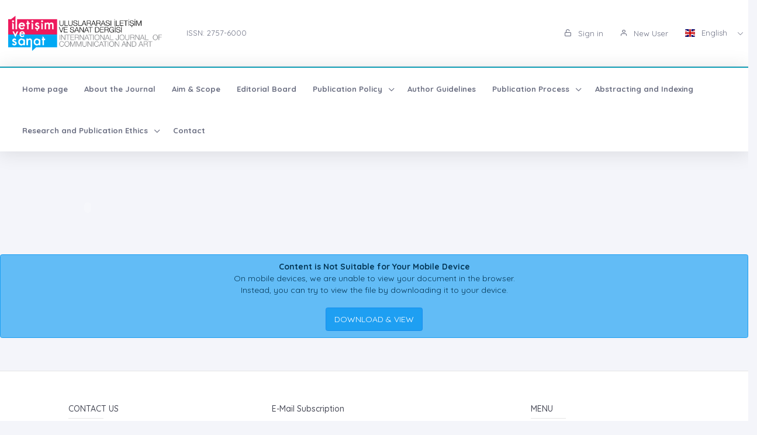

--- FILE ---
content_type: text/html;charset=UTF-8
request_url: https://iletisimvesanat.com/?mod=sayiicerik&file_name=6dcd6c41-8338-4aaf-9912-17be0bfef179.pdf
body_size: 4847
content:








































<!DOCTYPE html>
<html lang="tr">
    
    
    
    



                                

                                                                
                                
                                 
                                <head>
                                    <meta name="viewport" content="width=device-width, initial-scale=1.0, user-scalable=0, minimal-ui">

                                       <meta name="title" content="Uluslararası İletişim ve Sanat Dergisi"/>  
                                     
                                     
                                      <meta name="description" content="Uluslararası İletişim ve Sanat Dergisi"/> 
                                    <meta name="title" content="Uluslararası İletişim ve Sanat Dergisi"/>
                                    <meta name="author" content="Doç. Dr. Ezgi TOKDİL & Doç. Dr. Ekin Su KUZU"/>
                                <title>Uluslararası İletişim ve Sanat Dergisi</title>
                                <link rel="icon" sizes="144x144"  href="/dergiler/f0dc5fd5-a7a7-414b-a44b-7a7147d474f7.png"></link>
                                



















<link rel="schema.DCTERMS" href="http://purl.org/dc/terms/" />
<link rel="schema.DC" href="http://purl.org/dc/elements/1.1/" />
  

<meta http-equiv="Content-Type" content="text/html; charset=UTF-8">
<meta http-equiv="X-UA-Compatible" content="IE=edge">

<link  rel="stylesheet" href="https://fonts.googleapis.com/css?family=Open+Sans:300,300i,400,400i,600,600i,700,700i%7CQuicksand:300,400,500,700"/>
<link rel="stylesheet" type="text/css" href="app-assets/css/vendors.css"/>
<link rel="stylesheet" type="text/css" href="app-assets/vendors/css/ui/prism.min.css"/>
<link rel="stylesheet" type="text/css" href="app-assets/css/app.css"/>
<link rel="stylesheet" type="text/css" href="app-assets/css/core/menu/menu-types/vertical-menu.css"/>
<link rel="stylesheet" type="text/css" href="app-assets/css/core/colors/palette-gradient.css"/>
<link rel="stylesheet" type="text/css" href="app-assets/css/pages/timeline.css"/>
<link rel="stylesheet" type="text/css" href="app-assets/css/components.min.css"/>
<link rel="stylesheet" type="text/css" href="dist-assets/css/style.css"/>  




<style>
    html body {
        background-color: rgb(244, 245, 250) !important;
    }
    .colorset-border-top  {
        border-top: 2px solid!important;
        border-top-color: rgb(23, 162, 184)!important;
    }

    .colorset-c  {
        color: rgb(23, 162, 184) !important;
    }

    .colorset-bbc  {
        border-bottom-color: rgb(23, 162, 184)!important;
    }

    .colorset-bg  {
        background-color: rgb(23, 162, 184) !important;
    }

    .colorset-bl li.list-group-item:hover,.colorset-bl li.list-group-item.active{
        border-left: 2px solid rgb(23, 162, 184)!important;
    }

    .nav.nav-tabs.nav-linetriangle .nav-item a.nav-link.active:focus {
        color: rgb(23, 162, 184)!important;
    }
    .nav.nav-tabs.nav-linetriangle .nav-item a.nav-link.active {
        color: rgb(23, 162, 184)!important;
        border-bottom-color: rgb(23, 162, 184)!important;
    }
    .nav.nav-tabs.nav-linetriangle .nav-item a.nav-link.active:before {
        border-top-color: rgb(23, 162, 184)!important;
    }
    .navbar-belt{
        
        background-color: rgb(255, 255, 255) !important;   
        

    }
    .navbar-container{  
        
        background-color: rgb(255, 255, 255) !important;
        

    }.card{
        
        background-color: rgb(255, 255, 255) !important;
        

    }
    #genel-menu{
        
        color: #007398 !important;
        
    }
    #genel-menu a{
        
        color: #007398 !important;
        
    }
    #islemler-menusu{
        
        color: #007398 !important;
        
    }
    #islemler-menusu a{
        
        color: #007398 !important;
        
    }

    #navbar-sabit a{
        

        color: #6b6f82 !important;
        
    }




    .brand-with{
        max-width: 300px;
        max-height: 60px;
    }

    .logo{
        padding: 2rem;
    }

    .logo img{
        width: 35%;
        margin:0;
    }
</style>   





                                </head>
                                

                                <body class="horizontal-layout horizontal-menu horizontal-menu-padding 2-columns menu-expanded" data-open="click" data-menu="horizontal-menu" data-col="2-columns">

                                    

                     
                                    
                                <div id="ust-panel" class="mh15">
                                    <!--UST PANEL MODULLERİ BURAYA INCLUDE EDİLECEK-->
                                    

                                    
                                    










<nav class="header-top header-navbar navbar-expand-md navbar navbar-with-menu navbar-light navbar-border navbar-shadow" id="navbar-login-ile">
    <div class="navbar-wrapper">
        <div class="navbar-container content ml0">
            <div class="collapse navbar-collapse show" id="navbar-mobile">
                <ul class="nav navbar-nav mr-auto float-right">
                    
                    <li class="nav-item">
                        <a href="index.jsp" class="navbar-brand nav-link">
                            
                                
                                
                                <img class="brand-with" src="/dergiler/f0dc5fd5-a7a7-414b-a44b-7a7147d474f7.png" />
                                
                                
                                
                                
                                
                                
                                 
                                
                                

                        </a>
                    </li>
                                
                               

                                  <li class="nav-item d-flex flex-wrap align-content-around"> <a href="#" class="nav-link" > ISSN:  2757-6000</a></li> 
                               
                </ul>
                                 
                
                
                
                
                
                
                  
                  
                  
                  
                     
                  
                   
                  
                  
                
                
                <ul class="nav navbar-nav float-right">
                    
                    <li class="nav-item">
                        
                        
                        <a href="dergi.jsp" class="nav-link"><i class="ft-unlock"></i> Sign in </a>
                        
                        
                        

                    </li>
                    <li class="nav-item">
                        
                         <a href="?mod=register" class="nav-link"><i class="ft-user"></i>  New User  </a>
                        
                        
                       </li>
                        
                        
                         <li class="dropdown dropdown-language nav-item">
                        <a id="dropdown-active-item" href="#" data-toggle="dropdown" aria-haspopup="true" aria-expanded="false" class="dropdown-toggle nav-link">      <i  class="flag-icon flag-icon-gb"></i> English <i class="caret"></i>      </a>
                        
                        <div aria-labelledby="dropdown-flag" class="dropdown-menu dropdown-menu-right">
                            
                            
                            
                            <a href="?modul=header.jsp&lang=eng"  class="dropdown-item active" data-lng="en"><i class="flag-icon flag-icon-gb"></i> English  </a>
                            
                            
                            

                            
                            
                            <a href="?modul=header.jsp&lang=tr" class="dropdown-item" data-lng="es"><i class="flag-icon flag-icon-tr"></i> Turkish </a>
                            
                            
                            
                            

                            
                              
                        </div>
                        
                         
                    </li>
                    
                        
                   
                </ul>
            </div>
        </div>
    </div>
</nav>
                        
                
                      
                                    
                                    











<style>
    .dropdown-menu,
    .navbar-light .navbar-nav li{
        z-index: 99999;
    }
   
    ul.dropdown-menu.first-hr hr:first-of-type {
    display: none;
}
    ul.dropdown-menu.first-hr li:first-of-type {
   padding-top: .5rem;
}
</style>


<nav class="main-menu-content navbar-fixed" id="navbar-sabit" style="font-weight: bold!important; ">
    <div class="navbar-belt header-navbar navbar-expand-sm navbar navbar-with-menu navbar-light navbar-shadow border-grey border-lighten-2 colorset-border-top">
        <div class="navbar-wrapper">
            <div class="navbar-header w0">
                <ul class="nav navbar-nav mr-auto">
                    <li class="nav-item d-md-none float-right"><a data-toggle="collapse" data-target="#navbar-mobile10" class="nav-link open-navbar-container"><i class="la la-angle-double-down pe-2x icon-rotate-right"></i></a></li>
                </ul>
            </div>
            <div class="navbar-container content ml0">
                <div id="navbar-mobile10" class="collapse navbar-collapse">


                    <ul class="nav navbar-nav mr-auto">
                        <li class="nav-item"><a class="nav-link disabled" href="/index.jsp">Home page</a></li>
                            


                        <li class="nav-item"><a class="nav-link disabled" href="?mod=sayfabilgi&sayfa_alias=About the Journal">About the Journal</a></li>
                            
                        


                        <li class="nav-item"><a class="nav-link disabled" href="?mod=sayfabilgi&sayfa_alias=Aim & Scope">Aim & Scope</a></li>
                            
                        


                        <li class="nav-item"><a class="nav-link disabled" href="?mod=sayfabilgi&sayfa_alias=Editorial Board">Editorial Board</a></li>
                            
                        
                        <li class="nav-item dropdown hover-dropdown">
                            <a href="#" class="nav-link dropdown-toggle" data-toggle="dropdown" role="button" aria-haspopup="true" aria-expanded="false">Publication Policy <span class="caret"></span></a>
                            <ul class="dropdown-menu  first-hr">
                                
                               <hr> <li><a href="?mod=sayfabilgi&alt_sayfa_id=247">Publication Policy</a></li>
                                    
                               <hr> <li><a href="?mod=sayfabilgi&alt_sayfa_id=249">Copyright Policy</a></li>
                                    
                               <hr> <li><a href="?mod=sayfabilgi&alt_sayfa_id=250">Open Access Policy</a></li>
                                    
                               <hr> <li><a href="?mod=sayfabilgi&alt_sayfa_id=251">Fee Policy</a></li>
                                    
                               <hr> <li><a href="?mod=sayfabilgi&alt_sayfa_id=252">Generative AI Usage Policy</a></li>
                                    
                               <hr> <li><a href="?mod=sayfabilgi&alt_sayfa_id=253">Privacy Statement</a></li>
                                    
                            </ul>
                        </li>

                        
                        


                        <li class="nav-item"><a class="nav-link disabled" href="?mod=sayfabilgi&sayfa_alias=Author Guidelines">Author Guidelines</a></li>
                            
                        
                        <li class="nav-item dropdown hover-dropdown">
                            <a href="#" class="nav-link dropdown-toggle" data-toggle="dropdown" role="button" aria-haspopup="true" aria-expanded="false">Publication Process <span class="caret"></span></a>
                            <ul class="dropdown-menu  first-hr">
                                
                               <hr> <li><a href="?mod=sayfabilgi&alt_sayfa_id=254">Publication Workflow Process</a></li>
                                    
                               <hr> <li><a href="?mod=sayfabilgi&alt_sayfa_id=255">Evaluation Process</a></li>
                                    
                            </ul>
                        </li>

                        
                        


                        <li class="nav-item"><a class="nav-link disabled" href="?mod=sayfabilgi&sayfa_alias=Abstracting and Indexing ">Abstracting and Indexing </a></li>
                            
                        
                        <li class="nav-item dropdown hover-dropdown">
                            <a href="#" class="nav-link dropdown-toggle" data-toggle="dropdown" role="button" aria-haspopup="true" aria-expanded="false">Research and Publication Ethics <span class="caret"></span></a>
                            <ul class="dropdown-menu  first-hr">
                                
                               <hr> <li><a href="?mod=sayfabilgi&alt_sayfa_id=256">Ethical Principles</a></li>
                                    
                               <hr> <li><a href="?mod=sayfabilgi&alt_sayfa_id=257">Authors’ Ethical Responsibilities</a></li>
                                    
                               <hr> <li><a href="?mod=sayfabilgi&alt_sayfa_id=258">Reviewers’ Ethical Responsibilities</a></li>
                                    
                               <hr> <li><a href="?mod=sayfabilgi&alt_sayfa_id=259">Editorial Board’s Ethical Responsibilities</a></li>
                                    
                               <hr> <li><a href="?mod=sayfabilgi&alt_sayfa_id=260">Publication Process and Quality Assurance</a></li>
                                    
                            </ul>
                        </li>

                        
                        
                        
                        
                            
                        <li class="nav-item"><a class="nav-link disabled" href="?mod=iletisim"> Contact  </a></li>
                    </ul>


                    <ul class="nav navbar-nav float-right">
                        
                    </ul>
                </div>
            </div>
        </div>
    </div>
</nav>
                                    
                                    

                                </div> 
                               
                                  

                                

                                



                                
                                

                                
                                


                                
                                    
                                <div class="row mt-2">
                                    <div class="col-md-12">
                                        






<!DOCTYPE html>



<div class="row">
    <div class="col-sm-12">
        <object data="/sayi/6dcd6c41-8338-4aaf-9912-17be0bfef179.pdf" type="application/pdf" width="100%" height="800">
            <embed src="/sayi/6dcd6c41-8338-4aaf-9912-17be0bfef179.pdf" type="application/pdf" />
            <div class="alert alert-info text-center"><strong>Content is Not Suitable for Your Mobile Device</strong><br> On mobile devices, we are unable to view your document in the browser.<br>Instead, you can try to view the file by downloading it to your device.<br><br><a class="btn btn-info" target="_blank" href="/sayi/6dcd6c41-8338-4aaf-9912-17be0bfef179.pdf">DOWNLOAD & VIEW</a></div>

        </object>
    </div>
</div>
            
                                    </div> </div>
                                    
                                    
                                    
                                
                                


                                



                                
                                
                                
                                
                                
                                



                                

                                

                                
                                
                                <div id="alt-panel">
                                    
                                    
                                    

                                    <footer class="pt-1 mt-3" id="species/footer1.jsp">
                                        







<!DOCTYPE html>
 
<div class="container text-center text-md-left">
    <div class="row mt-3">

        <div class="col-md-4 col-lg-3 col-xl-3 mx-auto mb-md-0">
            <h6 class="text-uppercase font-weight-bold2">Contact Us</h6>
            <hr class="deep-purple accent-2 mt-0 d-inline-block mx-auto" style="width: 60px;">
            <p><i class="ft-mail mr05"></i>info@iletisimvesanat.com</p>
            <p><i class="ft-phone mr05"></i> Doç. Dr. Savaş KESKİN  +90 533 243 05 80  </p> 
        </div>
        <div class="col-md-4 col-lg-2 col-xl-4 mx-auto mb-1">
            <h6 class=" font-weight-bold2">E-Mail Subscription</h6>
            <hr class="deep-purple accent-2  mt-0 d-inline-block mx-auto">
            <p>By subscribing to E-Newsletter, you can get the latest news to your e-mail.</p>
            <form action="?species/footer1.jsp"   id="newsletter-form">
                <div class="input-group">
                    <input type="text" name="kayite-mail"  class="form-control" placeholder="Your email adress...">
                        <div class="input-group-prepend">
                            <button type="submit"  id="alertbox" class="input-group-text" ><i class="ft-chevrons-right"></i></button>   
                        </div>
                </div>
            </form>
        </div>
                        
        <div class="col-md-2 col-lg-2 col-xl-3 mx-auto">
            <h6 class="text-uppercase font-weight-bold2">Menu</h6>
            <hr class="deep-purple accent-2 mt-0 d-inline-block mx-auto" style="width: 60px;">
            <p>
                <a href="index.jsp">Home page</a>
            </p>
            
            <p>
                <a href="?mod=sayfabilgi&sayfa_alias=Hakkımızda">About Us</a>
            </p>
            <p>
                <a href="?mod=haberler">News</a>
            </p>
            
            <p>
                

                
            </p>
            <p>
                <a href="?mod=iletisim">Contact</a>
            </p>

        </div>
   
    </div>
</div>
<div class="col-md-3 col-lg-4 col-xl-3 mx-auto mb-1  text-center">
    <div class="mb-1">
        
            
    </div>
            <span>International Journal of Communication and Art </span>

</div>
<script>
         
        </script>

                                        

                                        <div class="footer-copyright text-center pb-2"><a href="https://dergiplatformu.com/dergiplatformu/" target="_blank"><img src="https://dergiplatformu.com/dergiler/1258ba7d-e59b-4a5d-ba70-3e11c0783ffb.png" alt="" width="147.64" height="60"></a>
                                        </div>
                                    </footer>
                                    
                                    

                                    <!--ALT PANEL MODULLERİ BURAYA INCLUDE EDİLECEK-->
                                </div>
                                <script src="app-assets/vendors/js/vendors.min.js"></script>
                                <script src="app-assets/vendors/js/ui/jquery.sticky.js"></script>
                                <script src="app-assets/vendors/js/ui/prism.min.js"></script>
                                <script src="app-assets/js/core/app-menu.js"></script>
                                <script src="app-assets/js/core/app.js"></script>
                                <script src="app-assets/js/scripts/customizer.min.js"></script>
                                <script src="app-assets/js/scripts/palette.min.js"></script>
                                <script>
        $(document).ready(function () {
            $('#dergimodal').modal('show'); 
            
        });

                                </script>

                                </body>

                                



                                


                                
                                

                                
                                </html>